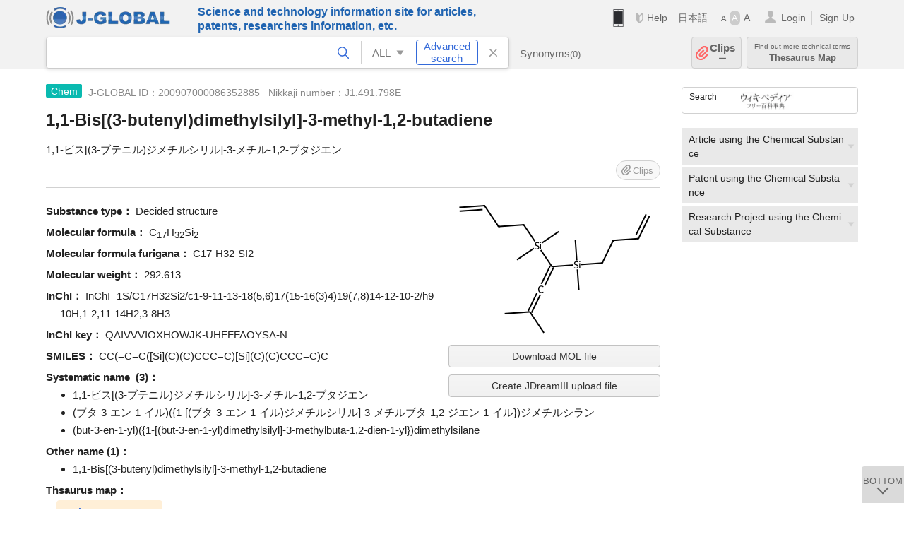

--- FILE ---
content_type: text/html; charset=UTF-8
request_url: https://jglobal.jst.go.jp/en/detail?JGLOBAL_ID=200907000086352885
body_size: 6240
content:
<!DOCTYPE HTML>
<html lang="en">
	<head>
	<meta charset="utf-8" >
	<title>1,1-Bis[(3-butenyl)dimethylsilyl]-3-methyl-1,2-butadiene | Chemical Substance Information | J-GLOBAL</title>

	<meta name="viewport" content="width=1020,initial-scale=1">
	<meta name="format-detection" content="telephone=no"><!-- 自動電話番号リンク禁止 -->
	<meta name="csrf-token" content="c7kcoDiRlnt54Xmba4Cdcjrryg8DHcx2U5CgPL65">

	<meta name="title" content="1,1-Bis[(3-butenyl)dimethylsilyl]-3-methyl-1,2-butadiene | Chemical Substance Information | J-GLOBAL">
	<meta name="description" content='Chemical Substance "1,1-Bis[(3-butenyl)dimethylsilyl]-3-methyl-1,2-butadiene" Detailed information of the J-GLOBAL is an information service managed by the Japan Science and Technology Agency (hereinafter referred to as "JST"). It provides free access to secondary information on researchers, articles, patents, etc., in science and technology, medicine and pharmacy. The search results guide you to high-quality primary information inside and outside JST.'>
	<meta name="keywords" content="J-GLOBAL, jglobal, j-global, ｊ－ｇｌｏｂａｌ, ｊｇｌｏｂａｌ, Ｊ－ＧＬＯＢＡＬ, Japan Science and Technology Agency, JST, jst, ＪＳＴ, ｊｓｔ, Researcher, Article, Paper, Patent, Research Project, Funding, Organization, Institute, Technical Term, Thesaurus, Chemical Substance, Gene, Material, Journal, Magazine, Research Resource, Facility, Search, Science and Technology, Professional, Database, Integrated search, Comprehensive search, Linkcenter, Jdream, Imagination, Idea,Related search, Search engine, R&D, Research and Development, Bobliography, Technical trend, Linking, Expanding, Sparking, Chemical Substance, 1,1-Bis[(3-butenyl)dimethylsilyl]-3-methyl-1,2-butadiene">
<meta property="og:url" content="https://jglobal.jst.go.jp/en/detail?JGLOBAL_ID=200907000086352885">
<meta property="og:type" content="article">
<meta property="og:title" content="1,1-Bis[(3-butenyl)dimethylsilyl]-3-methyl-1,2-butadiene | Chemical Substance Information | J-GLOBAL">
<meta property="og:image" content="https://jglobal.jst.go.jp/images/jglobal_logo.png">
<meta property="og:image:alt" content="J-GLOBAL LOGO" />

	<link rel="canonical" href="https://jglobal.jst.go.jp/en/detail?JGLOBAL_ID=200907000086352885">
	<link rel="shortcut icon" href="/images/favicon/favicon.ico">
	<link rel="apple-touch-icon" href="/images/favicon/apple-touch-icon.png">

	<!-- css -->
	<link rel="stylesheet" type="text/css" href="/css/pc.css?id=9cd3f5cf674153c5630adf90b8c0f399">

	<!-- js -->
	<script type="text/javascript" src="/js/app.js?id=7e41bd34666899d1e8590e76f9f49ac4"></script>     <!-- JSパッケージ -->
	<script type="text/javascript" src="/js/util/pcsp.js?id=42966a1a826ddae72daa93798d33fe66"></script>    <!-- PCSP -->
	<script type="text/javascript" src="/js/util/pc.js?id=cd7e741dda762585f8513718fc78fd8d"></script>      <!-- PC -->
	<script type="text/javascript" src="https://www.gstatic.com/charts/loader.js"></script>
	<script type="text/javascript" src="/js/jsme/jsme.nocache.js"></script>
	<script>function jsmeOnLoad() {}</script> <!-- JSME作成先タグが動的に生成されるので、ここでは、JSME生成を実装しない -->
	<!-- fb
	<meta property="og:image" content="/images/favicon/fb_image.png" />
	-->
</head>



	<body class="japanese">
		<div class="w_header_bg" >
			<!--//////////////////////////////* ↓Header *////////////////////////////// -->
<div class="header display_pc" id="pc_header_v">
	<input type="hidden" name="" id="x_hidden" value="[base64]">
	<header-pc-component lang="en" is_login="" user_name="" lang_switch_url="https://jglobal.jst.go.jp/detail?JGLOBAL_ID=200907000086352885"></header-pc-component>
</div><!-- /header -->
<!--//////////////////////////////* ↑Header *//////////////////////////////-->
<script type="text/javascript" src="/js/pc/header_vue.js?id=c5ac56432f55efb6b8c5336489f6307c"></script><!-- ヘッダー -->
		</div>
		<div id="detail_v">
			<div class="w_header-nav_bg" ><alerts2-component></alerts2-component>
	<!-- 検索バー -->
	<search-bar-pc-component
		:has-search-condition="hasSearchCondition"
		:free-word="freeWord" v-model="freeWord"
		:synonym-group-count="synonymGroupCount"
		:select-base-type="selectBaseType"
		:base-type="popupBaseType"
		:search-synonyms="searchSynonyms"
		:see-synonym="seeSynonym"
		:do-search="doSearch"
		:clear-search-condition="clearSearchCondition"
		is-login=""
		:err-msgs="errMsgs"
		:is-ill-free-word='isIllFreeWord'
		:bookmark-list='bookmarkList'>
	</search-bar-pc-component>
	<!-- ポップアップ -->
	<popup-detailedsearch-pc-component
		:free-word="freeWord" v-model="freeWord"
		:all-fields="allFields" v-model="allFields"
		:popup-base-type="popupBaseType"
		:synonym-group-count="synonymGroupCount"
		:synonym-group="synonymGroup"
		v-model="synonym" :synonym="synonym"
		:synonym-open-flg="synonymOpenFlg"
		:change-synonym-open-flg="changeSynonymOpenFlg"
		:search-synonyms="searchSynonyms"
		:do-search="doSearch"
		:reset-this-search-condition="resetThisSearchCondition"
		:chemical-s-s-c="chemicalSSC"
		:err-msgs="errMsgs" :update-err-msg="updateErrMsg"
		:on-chemical-structure-str-change="onChemicalStructureStrChange"
		:select-base-type="selectBaseType"
		:is-ill-free-word='isIllFreeWord'
		:pop-article-type="popArticleType"
		:change-pop-article-type="changePopArticleType">
	</popup-detailedsearch-pc-component>
</div>
			<div class="contents">
				<div class="contents_in" v-cloak>
					<div class="contents_in_side right">
						<!-- 外部リンク-->
						<exlink-component v-if="baseData != null" :base-data="baseData"></exlink-component>

						<!-- 関連検索 -->
						<div class="side_similar">
							<template v-for="relatedCategory in relatedCategories">
								<related-component :related-category="relatedCategory" :do-search-related="doSearchRelated"></related-component>
							</template>
						</div>
					</div>
					<!-- 詳細 -->
					<!-- 化学物質詳細画面 contents -->
	
	<div class="contents_in_main">
		<div class="search_detail">
						<div class="search_detail_topbox">
				<div class="cate_icon chemical">Chem</div><!-- 化学物質 -->
									<span class="info_number">
						J-GLOBAL ID：200907000086352885&nbsp;&nbsp;<!-- J-GLOBAL ID -->
						Nikkaji number：J1.491.798E<!-- 日化辞番号 -->
					</span>
					<h1 class="search_detail_topbox_title">1,1-Bis[(3-butenyl)dimethylsilyl]-3-methyl-1,2-butadiene</h1><!-- 化学物質名 -->
					<div class="search_detail_topbox_title_sub">1,1-ビス[(3-ブテニル)ジメチルシリル]-3-メチル-1,2-ブタジエン</div>
					<clip-component v-if="baseData != null" :result="baseData" is-login="" :bookmark-list="this.bookmarkList"></clip-component>
							</div>
							<div class="molecular_structure">
										<popup-molecular-structure-component molecular-structure-url='https://jglobal.jst.go.jp/images/chemical/detail_large/014/917/J1.491.798E.png'></popup-molecular-structure-component>
															<img src="https://jglobal.jst.go.jp/images/chemical/detail/014/917/J1.491.798E.png" width="300" height="200" class="js_molecular_structure_open">
															<button class="btn_m w100 clear" style="margin-bottom: 10px;" @click="downloadSDF('J1.491.798E', '01491798E%0A++Mrv1813+10021816472D++++++++++%0A%0A+19+18++0++0++0++0++++++++++++999+V2000%0A++++2.0625++++0.7145++++0.0000+C+++0++0++0++0++0++0++0++0++0++0++0++0%0A++++1.6500++++0.0000++++0.0000+C+++0++0++0++0++0++0++0++0++0++0++0++0%0A++++2.0625+++-0.7145++++0.0000+C+++0++0++0++0++0++0++0++0++0++0++0++0%0A++++0.8250++++0.0000++++0.0000+C+++0++0++0++0++0++0++0++0++0++0++0++0%0A++++0.0000++++0.0000++++0.0000+C+++0++0++0++0++0++0++0++0++0++0++0++0%0A+++-0.4125++++0.7145++++0.0000+Si++0++0++0++0++0++0++0++0++0++0++0++0%0A+++-1.1270++++0.3020++++0.0000+C+++0++0++0++0++0++0++0++0++0++0++0++0%0A++++0.3020++++1.1270++++0.0000+C+++0++0++0++0++0++0++0++0++0++0++0++0%0A+++-0.8250++++1.4289++++0.0000+C+++0++0++0++0++0++0++0++0++0++0++0++0%0A+++-0.4125++++2.1434++++0.0000+C+++0++0++0++0++0++0++0++0++0++0++0++0%0A+++-0.8250++++2.8579++++0.0000+C+++0++0++0++0++0++0++0++0++0++0++0++0%0A+++-0.4125++++3.5724++++0.0000+C+++0++0++0++0++0++0++0++0++0++0++0++0%0A+++-0.4125+++-0.7145++++0.0000+Si++0++0++0++0++0++0++0++0++0++0++0++0%0A+++-1.1270+++-0.3020++++0.0000+C+++0++0++0++0++0++0++0++0++0++0++0++0%0A++++0.3020+++-1.1270++++0.0000+C+++0++0++0++0++0++0++0++0++0++0++0++0%0A+++-0.8250+++-1.4289++++0.0000+C+++0++0++0++0++0++0++0++0++0++0++0++0%0A+++-0.4125+++-2.1434++++0.0000+C+++0++0++0++0++0++0++0++0++0++0++0++0%0A+++-0.8250+++-2.8579++++0.0000+C+++0++0++0++0++0++0++0++0++0++0++0++0%0A+++-0.4125+++-3.5724++++0.0000+C+++0++0++0++0++0++0++0++0++0++0++0++0%0A++1++2++1++0%0A++2++3++1++0%0A++2++4++2++0%0A++4++5++2++0%0A++5++6++1++0%0A++6++7++1++0%0A++6++8++1++0%0A++6++9++1++0%0A++9+10++1++0%0A+10+11++1++0%0A+11+12++2++0%0A++5+13++1++0%0A+13+14++1++0%0A+13+15++1++0%0A+13+16++1++0%0A+16+17++1++0%0A+17+18++1++0%0A+18+19++2++0%0AM++END%0A%0A%24%24%24%24%0A')">Download MOL file</button><!-- MOL file ダウンロード -->
										<button class="btn_m w100 js_popup_open">Create JDreamIII upload file</button><!-- JDreamⅢ アップロードファイル作成 -->
				</div>
				<!-- 物質タイプ -->
								<span class="js_tooltip">
					<span class="detail_item_title">Substance type：</span>
					<div class="tooltip_text">
						<span class="bold t_110">Substance type</span><br />
						Substance type classified into 3 categories.<br>Decided structure: Substances with a clear structure<br>Undicided Structure: Substances with unknown or undetermined structure<br>Mixtures: Mixtures, racemic compounds, or compounds with relative structural arrangements
							<!--
							物質タイプは以下の３種類に大別されています。
							構造情報あり：構造が明確な物質
							構造不確定等：構造が不明または未定の物質
							混合物等：混合物、ラセミ化合物や、相対立体配置をもつ化合物等
							-->
					</div>
				</span>
				Decided structure
				<br />
								<!-- 分子式 -->
								<span class="detail_item_title">Molecular formula：</span>
				<span class="molecular_formula">C<sub>17</sub>H<sub>32</sub>Si<sub>2</sub></span>
				<br />
								<!-- 分子式フリガナ -->
								<span class="detail_item_title">Molecular formula furigana：</span>
				C17-H32-SI2
				<br />
								<!-- 分子量 -->
								<span class="detail_item_title">Molecular weight：</span>
				292.613
				<br />
								<!-- InChl -->
								<div class="indent_2line-1em">
					<span class="detail_item_title">InChI：</span>
					InChI=1S/C17H32Si2/c1-9-11-13-18(5,6)17(15-16(3)4)19(7,8)14-12-10-2/h9-10H,1-2,11-14H2,3-8H3
				</div>
								<!-- InChI Key -->
								<div class="indent_2line-1em">
					<span class="detail_item_title">InChI key：</span>
					QAIVVVIOXHOWJK-UHFFFAOYSA-N
				</div>
								<!-- SMILES -->
								<div class="indent_2line-1em">
					<span class="detail_item_title">SMILES：</span>
					CC(=C=C([Si](C)(C)CCC=C)[Si](C)(C)CCC=C)C
				</div>
								<!-- 体系名 -->
								<span class="detail_item_title">Systematic name &nbsp;(3)：</span>
				<div class="indent_1em">
			    	<ul class="mdisc">
				    													<li>1,1-ビス[(3-ブテニル)ジメチルシリル]-3-メチル-1,2-ブタジエン</li>
																								<li>(ブタ-3-エン-1-イル)(&amp;#123;1-[(ブタ-3-エン-1-イル)ジメチルシリル]-3-メチルブタ-1,2-ジエン-1-イル&amp;#125;)ジメチルシラン</li>
																								<li>(but-3-en-1-yl)(&amp;#123;1-[(but-3-en-1-yl)dimethylsilyl]-3-methylbuta-1,2-dien-1-yl&amp;#125;)dimethylsilane</li>
																	</ul>
									</div>
								<!-- その他の名称 -->
								<span class="detail_item_title">Other name&nbsp;(1)：</span><br />
				<div class="indent_1em">
			    	<ul class="mdisc">
				    													<li>1,1-Bis[(3-butenyl)dimethylsilyl]-3-methyl-1,2-butadiene</li>
																	</ul>
									</div>
								<!-- 成分日化辞番号 -->
								<!-- CAS登録番号 -->
								<!-- 法規制番号 -->
								<!-- KEGG DRUG -->
								<!-- KEGG COMPOUND -->
								<!-- 用途語 -->
								<!-- シソーラスマップ -->
								<span class="detail_item_title">Thsaurus map：</span><br />
				<div class="indent_1em">
					<a class="btn_thesaurus_map" href="/redir?url=https%3A%2F%2Fthesaurus-map.jst.go.jp%2Fjisho%2FfullIF%2Findex.html%3Fq%3D1%2C1-Bis%5B%283-butenyl%29dimethylsilyl%5D-3-methyl-1%2C2-butadiene&amp;sign=f0a823857f0898f450e3c66818afa7e0&amp;linktype=chemical_thesaurus_map&amp;jgid=200907000086352885" target="_blank">Thesaurus Map</a>
				</div>
								<!-- この用語の関連文献・関連特許・関連課題数 -->
    			<relation-graph-component v-if="baseData != null" :base-data="baseData"></relation-graph-component>
									<br />
			<a class="btn_m float_l" onclick="location.href='javascript:history.back()'">Return to Previous Page</a><!-- 前のページに戻る -->
			<br /><br />
		</div>
	</div>
<!-- 	<div class="contents_in_main"> -->
<!-- 		<detail-chemical-component v-if="baseData != null" :base-data="baseData" is-login="" :bookmark-list="bookmarkList"></detail-chemical-component> -->
<!-- 	</div> -->
				</div>
			</div>
			<popup-download-chemical-pc-component v-if="baseData != null" :datas="new Array(baseData)"></popup-download-chemical-pc-component>
		</div>

		<!--//////////////////////////////* ↓フッター *////////////////////////////// -->
<div class="footer" id="footer_1">
	<div class="footer_in">
		<div class="footer_left">
		<ul class="sosial_icon">
			<li class="fbbtn">
				<iframe id="facebook_share" width="70" height="25" style="border:none; overflow:hidden" allowfullscreen="true" scrolling="no" frameborder="0" allowtransparency="true" allow="encrypted-media"></iframe>
				<script>
					(
						function() {
							var src = "https://www.facebook.com/plugins/share_button.php?href=" + encodeURIComponent(location.href);
						    if (location.pathname.indexOf('/en') == 0) {
						        src = src + '&locale=en_US';
						    } else {
						        src = src + '&locale=ja_JP';
						        $('#facebook_share').width(90);
						    }
							src = src + "&width=135&layout=button&action=like&size=small&show_faces=false&share=true&height=25&appId";
							$('#facebook_share').attr('src', '');
							$('#facebook_share').attr('src', src);
						}()
					);
				</script>
			</li>
			<li>
			<iframe id="twitter_share" scrolling="no" frameborder="0" allowtransparency="true" allowfullscreen="true"
				class="twitter-share-button twitter-share-button-rendered twitter-tweet-button"
				style="position: static; visibility: visible; width: 90px; height: 20px; display: block;" title="Twitter Tweet Button" ></iframe>
				<script>
					(
						function() {
							var src = "https://platform.twitter.com/widgets/tweet_button.html?text=" + encodeURIComponent(document.title) + "&lang=";
						    if (location.pathname.indexOf('/en') == 0) {
						        src = src + 'en';
						    } else {
						        src = src + 'ja';
						    }
						    $('#twitter_share').attr('src', '');
							$('#twitter_share').attr('src', src);
						}()
					);
				</script>
			</li>
		</ul>
		<a class="logo2" href="https://www.jst.go.jp/"><img src="/images/sitelogo2.png" width="249" height="45" ></a>
		</div>
		<div id="footer_v" class="footer_right">
			<footer-component></footer-component>
		</div>
		<p class="copy">Copyright (c) 2009 Japan Science and Technology Agency. All Rights Reserved</p>
	</div><!-- /footer_in -->
</div><!-- /footer -->
<div class="btn_getop_link"><a><p>TOP</p></a></div>
<div class="btn_tobottom_link"><a @click="toBottom"><p>BOTTOM</p></a></div>
<!-- <div class="btn_getop_link display_pc"><a href="#"><p>TOP</p></a></div> -->
<script>
	(
		function() {
		    var pathname = location.pathname;
		    if (pathname != "/" && pathname != "/en") {
				const target = $('body')[0]; // body要素を監視
				const observer = new MutationObserver(function (mutations) {
					$('#footer_1').removeClass('footer_fixed');
					if (document.documentElement.clientHeight >= document.documentElement.scrollHeight) {
					     $('#footer_1').addClass('footer_fixed');
					}
			    });
			    // 監視を開始
			    observer.observe(target, {
			        attributes: true, characterData: true, childList: true, subtree: true, attributeFilter: ["height"],
			    });
			}
		}()
	);
</script>
<!--//////////////////////////////* ↑フッター *//////////////////////////////-->
<script type="text/javascript" src="/js/common/footer_vue.js?id=9b4a2865986786c01a82f426c88d3166"></script>
		<script type="text/javascript" src="/js/pc/detail_vue.js?id=46b0151bda4e78286f6d53b5d6ca3390"></script>
	</body>
</html>


--- FILE ---
content_type: image/svg+xml
request_url: https://jglobal.jst.go.jp/images/icon/btn_detailedsearch_slide.svg
body_size: 788
content:
<?xml version="1.0" encoding="utf-8"?>
<!-- Generator: Adobe Illustrator 21.1.0, SVG Export Plug-In . SVG Version: 6.00 Build 0)  -->
<svg version="1.1" id="レイヤー_1" xmlns="http://www.w3.org/2000/svg" xmlns:xlink="http://www.w3.org/1999/xlink" x="0px"
	 y="0px" width="11.3px" height="11.3px" viewBox="0 0 11.3 11.3" style="enable-background:new 0 0 11.3 11.3;"
	 xml:space="preserve">
<style type="text/css">
	.st0{fill:#999999;}
</style>
<title>アセット 2</title>
<g id="レイヤー_2">
	<g id="レイヤー_1-2">
		<polygon class="st0" points="6.9,4.9 5.7,6.7 4.4,4.9 		"/>
	</g>
</g>
</svg>
